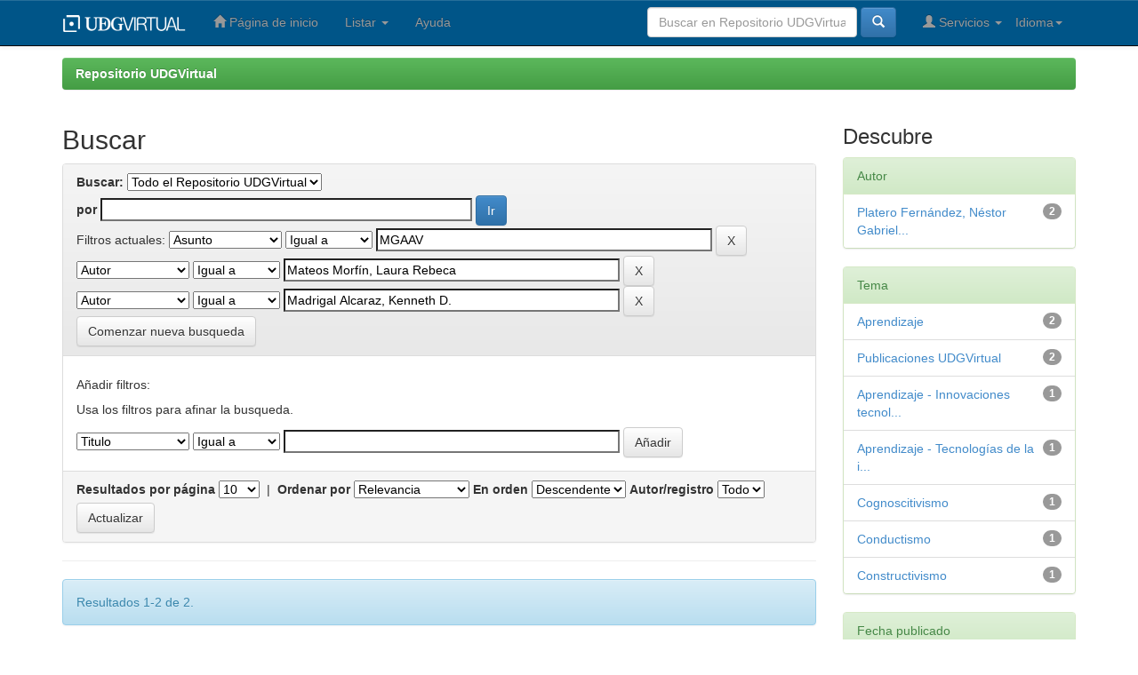

--- FILE ---
content_type: text/html;charset=UTF-8
request_url: http://biblioteca.udgvirtual.udg.mx:8080/jspui/simple-search?query=&sort_by=score&order=desc&rpp=10&filter_field_1=subject&filter_type_1=equals&filter_value_1=MGAAV&filter_field_2=author&filter_type_2=equals&filter_value_2=Mateos+Morf%C3%ADn%2C+Laura+Rebeca&etal=0&filtername=author&filterquery=Madrigal+Alcaraz%2C+Kenneth+D.&filtertype=equals
body_size: 28819
content:


















<!DOCTYPE html>
<html>
    <head>
        <title>Repositorio UDGVirtual: Buscar</title>
        <meta http-equiv="Content-Type" content="text/html; charset=UTF-8" />
        <meta name="Generator" content="DSpace 5.0" />
        <meta name="viewport" content="width=device-width, initial-scale=1.0">
        <link rel="shortcut icon" href="/jspui/favicon.ico" type="image/x-icon"/>
	    <link rel="stylesheet" href="/jspui/static/css/jquery-ui-1.10.3.custom/redmond/jquery-ui-1.10.3.custom.css" type="text/css" />
	    <link rel="stylesheet" href="/jspui/static/css/bootstrap/bootstrap.min.css" type="text/css" />
	    <link rel="stylesheet" href="/jspui/static/css/bootstrap/bootstrap-theme.min.css" type="text/css" />
	    <link rel="stylesheet" href="/jspui/static/css/bootstrap/dspace-theme.css" type="text/css" />

        <link rel="search" type="application/opensearchdescription+xml" href="/jspui/open-search/description.xml" title="DSpace"/>

        
	<script type='text/javascript' src="/jspui/static/js/jquery/jquery-1.10.2.min.js"></script>
	<script type='text/javascript' src='/jspui/static/js/jquery/jquery-ui-1.10.3.custom.min.js'></script>
	<script type='text/javascript' src='/jspui/static/js/bootstrap/bootstrap.min.js'></script>
	<script type='text/javascript' src='/jspui/static/js/holder.js'></script>
	<script type="text/javascript" src="/jspui/utils.js"></script>
    <script type="text/javascript" src="/jspui/static/js/choice-support.js"> </script>

    
    
        <script type="text/javascript">
            var _gaq = _gaq || [];
            _gaq.push(['_setAccount', 'UA-113361385-1']);
            _gaq.push(['_trackPageview']);

            (function() {
                var ga = document.createElement('script'); ga.type = 'text/javascript'; ga.async = true;
                ga.src = ('https:' == document.location.protocol ? 'https://ssl' : 'http://www') + '.google-analytics.com/ga.js';
                var s = document.getElementsByTagName('script')[0]; s.parentNode.insertBefore(ga, s);
            })();
        </script>
    
		<script type="text/javascript">
	var jQ = jQuery.noConflict();
	jQ(document).ready(function() {
		jQ( "#spellCheckQuery").click(function(){
			jQ("#query").val(jQ(this).attr('data-spell'));
			jQ("#main-query-submit").click();
		});
		jQ( "#filterquery" )
			.autocomplete({
				source: function( request, response ) {
					jQ.ajax({
						url: "/jspui/json/discovery/autocomplete?query=&filter_field_1=subject&filter_type_1=equals&filter_value_1=MGAAV&filter_field_2=author&filter_type_2=equals&filter_value_2=Mateos+Morf%C3%ADn%2C+Laura+Rebeca&filter_field_3=author&filter_type_3=equals&filter_value_3=Madrigal+Alcaraz%2C+Kenneth+D.",
						dataType: "json",
						cache: false,
						data: {
							auto_idx: jQ("#filtername").val(),
							auto_query: request.term,
							auto_sort: 'count',
							auto_type: jQ("#filtertype").val(),
							location: ''	
						},
						success: function( data ) {
							response( jQ.map( data.autocomplete, function( item ) {
								var tmp_val = item.authorityKey;
								if (tmp_val == null || tmp_val == '')
								{
									tmp_val = item.displayedValue;
								}
								return {
									label: item.displayedValue + " (" + item.count + ")",
									value: tmp_val
								};
							}))			
						}
					})
				}
			});
	});
	function validateFilters() {
		return document.getElementById("filterquery").value.length > 0;
	}
</script>
		
    

<!-- HTML5 shim and Respond.js IE8 support of HTML5 elements and media queries -->
<!--[if lt IE 9]>
  <script src="/jspui/static/js/html5shiv.js"></script>
  <script src="/jspui/static/js/respond.min.js"></script>
<![endif]-->
    </head>

    
    
    <body class="undernavigation">
<a class="sr-only" href="#content">Skip navigation</a>
<header class="navbar navbar-inverse navbar-fixed-top">    
    
            <div class="container">
                

























       <div class="navbar-header">
         <button type="button" class="navbar-toggle" data-toggle="collapse" data-target=".navbar-collapse">
           <span class="icon-bar"></span>
           <span class="icon-bar"></span>
           <span class="icon-bar"></span>
         </button>
         <a class="navbar-brand" href="/jspui/"><img height="19px" width="140px" src="/jspui/image/udgvirtual.png" alt="DSpace logo" /></a>
       </div>
       <nav class="collapse navbar-collapse bs-navbar-collapse" role="navigation">
         <ul class="nav navbar-nav">
           <li class=""><a href="/jspui/"><span class="glyphicon glyphicon-home"></span> Página de inicio </a></li>
                
           <li class="dropdown">
             <a href="#" class="dropdown-toggle" data-toggle="dropdown">Listar  <b class="caret"></b></a>
             <ul class="dropdown-menu">
               <li><a href="/jspui/community-list">Comunidades </a></li>
				<li class="divider"></li>
        <li class="dropdown-header">Buscar elementos por:</li>
				
				
				
				      			<li><a href="/jspui/browse?type=dateissued">Fecha Publicación</a></li>
					
				      			<li><a href="/jspui/browse?type=author">Autor</a></li>
					
				      			<li><a href="/jspui/browse?type=title">Título</a></li>
					
				      			<li><a href="/jspui/browse?type=subject">Materia</a></li>
					
				    
				

            </ul>
          </li>
          <li class=""><script type="text/javascript">
<!-- Javascript starts here
document.write('<a href="#" onClick="var popupwin = window.open(\'/jspui/help/index.html\',\'dspacepopup\',\'height=600,width=550,resizable,scrollbars\');popupwin.focus();return false;">Ayuda <\/a>');
// -->
</script><noscript><a href="/jspui/help/index.html" target="dspacepopup">Ayuda </a></noscript></li>
       </ul>

 
    <div class="nav navbar-nav navbar-right">
	 <ul class="nav navbar-nav navbar-right">
      <li class="dropdown">
       <a href="#" class="dropdown-toggle" data-toggle="dropdown">Idioma<b class="caret"></b></a>
        <ul class="dropdown-menu">
 
      <li>
        <a onclick="javascript:document.repost.locale.value='en';
                  document.repost.submit();" href="/jspui?locale=en">
         English
       </a>
      </li>
 
      <li>
        <a onclick="javascript:document.repost.locale.value='es';
                  document.repost.submit();" href="/jspui?locale=es">
         español
       </a>
      </li>
 
     </ul>
    </li>
    </ul>
  </div>
 
 
       <div class="nav navbar-nav navbar-right">
		<ul class="nav navbar-nav navbar-right">
         <li class="dropdown">
         
             <a href="#" class="dropdown-toggle" data-toggle="dropdown"><span class="glyphicon glyphicon-user"></span> Servicios  <b class="caret"></b></a>
	             
             <ul class="dropdown-menu">
               <li><a href="/jspui/mydspace">Mi perfil </a></li>
               <li><a href="/jspui/subscribe">Alertas </a></li>
               <li><a href="/jspui/profile">Editar perfil </a></li>

		
             </ul>
           </li>
          </ul>
          
	
	<form method="get" action="/jspui/simple-search" class="navbar-form navbar-right">
	    <div class="form-group">
          <input type="text" class="form-control" placeholder="Buscar en&nbsp;Repositorio UDGVirtual " name="query" id="tequery" size="25"/>
        </div>
        <button type="submit" class="btn btn-primary"><span class="glyphicon glyphicon-search"></span></button>

	</form></div>
    </nav>

            </div>

</header>

<main id="content" role="main">
<!-- <div class="container banner">
	<div class="row">
		<div class="col-md-9 brand">
		<h1>DSpace <small>JSPUI</small></h1>
        <h4>El Repositorio UDGVirtual almacena y facilita el acceso abierto a todo tipo de contenido digital incluyendo texto, imágenes, vídeos y colecciones de datos.</h4> <a href="http://www.dspace.org" class="btn btn-primary">Leer más</a> 
        </div>
        <div class="col-md-3"><img class="pull-right" src="/jspui/image/logo.gif" alt="DSpace logo" />
        </div>
	</div>
</div>	
<br/>-->
                

<div class="container">
                



  

<ol class="breadcrumb btn-success">

  <li><a href="/jspui/">Repositorio UDGVirtual</a></li>

</ol>

</div>                



        
<div class="container">

	<div class="row">
		<div class="col-md-9">
		







































    

<h2>Buscar</h2>

<div class="discovery-search-form panel panel-default">
    
	<div class="discovery-query panel-heading">
    <form action="simple-search" method="get">
         <label for="tlocation">
         	Buscar: 
         </label>
         <select name="location" id="tlocation">

                                    
                                    <option selected="selected" value="/">Todo el Repositorio UDGVirtual </option>

                                <option value="123456789/5" >
                                	UDGVirtual</option>
                                </select><br/>
                                <label for="query">por </label>
                                <input type="text" size="50" id="query" name="query" value=""/>
                                <input type="submit" id="main-query-submit" class="btn btn-primary" value="Ir " />
                  
                                <input type="hidden" value="10" name="rpp" />
                                <input type="hidden" value="score" name="sort_by" />
                                <input type="hidden" value="desc" name="order" />
                                
		<div class="discovery-search-appliedFilters">
		<span>Filtros actuales:</span>
		
			    <select id="filter_field_1" name="filter_field_1">
				<option value="title">Titulo</option><option value="author">Autor</option><option value="subject" selected="selected">Asunto</option><option value="dateIssued">Fecha publicado</option>
				</select>
				<select id="filter_type_1" name="filter_type_1">
				<option value="equals" selected="selected">Igual a</option><option value="contains">Contiene</option><option value="authority">ID</option><option value="notequals">No igual a</option><option value="notcontains">No contiene</option><option value="notauthority">No es ID</option>
				</select>
				<input type="text" id="filter_value_1" name="filter_value_1" value="MGAAV" size="45"/>
				<input class="btn btn-default" type="submit" id="submit_filter_remove_1" name="submit_filter_remove_1" value="X" />
				<br/>
				
			    <select id="filter_field_2" name="filter_field_2">
				<option value="title">Titulo</option><option value="author" selected="selected">Autor</option><option value="subject">Asunto</option><option value="dateIssued">Fecha publicado</option>
				</select>
				<select id="filter_type_2" name="filter_type_2">
				<option value="equals" selected="selected">Igual a</option><option value="contains">Contiene</option><option value="authority">ID</option><option value="notequals">No igual a</option><option value="notcontains">No contiene</option><option value="notauthority">No es ID</option>
				</select>
				<input type="text" id="filter_value_2" name="filter_value_2" value="Mateos Morf&iacute;n, Laura Rebeca" size="45"/>
				<input class="btn btn-default" type="submit" id="submit_filter_remove_2" name="submit_filter_remove_2" value="X" />
				<br/>
				
			    <select id="filter_field_3" name="filter_field_3">
				<option value="title">Titulo</option><option value="author" selected="selected">Autor</option><option value="subject">Asunto</option><option value="dateIssued">Fecha publicado</option>
				</select>
				<select id="filter_type_3" name="filter_type_3">
				<option value="equals" selected="selected">Igual a</option><option value="contains">Contiene</option><option value="authority">ID</option><option value="notequals">No igual a</option><option value="notcontains">No contiene</option><option value="notauthority">No es ID</option>
				</select>
				<input type="text" id="filter_value_3" name="filter_value_3" value="Madrigal Alcaraz, Kenneth D." size="45"/>
				<input class="btn btn-default" type="submit" id="submit_filter_remove_3" name="submit_filter_remove_3" value="X" />
				<br/>
				
		</div>

<a class="btn btn-default" href="/jspui/simple-search">Comenzar nueva busqueda</a>	
		</form>
		</div>

		<div class="discovery-search-filters panel-body">
		<h5>Añadir filtros:</h5>
		<p class="discovery-search-filters-hint">Usa los filtros para afinar la busqueda.</p>
		<form action="simple-search" method="get">
		<input type="hidden" value="" name="location" />
		<input type="hidden" value="" name="query" />
		
				    <input type="hidden" id="filter_field_1" name="filter_field_1" value="subject" />
					<input type="hidden" id="filter_type_1" name="filter_type_1" value="equals" />
					<input type="hidden" id="filter_value_1" name="filter_value_1" value="MGAAV" />
					
				    <input type="hidden" id="filter_field_2" name="filter_field_2" value="author" />
					<input type="hidden" id="filter_type_2" name="filter_type_2" value="equals" />
					<input type="hidden" id="filter_value_2" name="filter_value_2" value="Mateos Morf&iacute;n, Laura Rebeca" />
					
				    <input type="hidden" id="filter_field_3" name="filter_field_3" value="author" />
					<input type="hidden" id="filter_type_3" name="filter_type_3" value="equals" />
					<input type="hidden" id="filter_value_3" name="filter_value_3" value="Madrigal Alcaraz, Kenneth D." />
					
		<select id="filtername" name="filtername">
		<option value="title">Titulo</option><option value="author">Autor</option><option value="subject">Asunto</option><option value="dateIssued">Fecha publicado</option>
		</select>
		<select id="filtertype" name="filtertype">
		<option value="equals">Igual a</option><option value="contains">Contiene</option><option value="authority">ID</option><option value="notequals">No igual a</option><option value="notcontains">No contiene</option><option value="notauthority">No es ID</option>
		</select>
		<input type="text" id="filterquery" name="filterquery" size="45" required="required" />
		<input type="hidden" value="10" name="rpp" />
		<input type="hidden" value="score" name="sort_by" />
		<input type="hidden" value="desc" name="order" />
		<input class="btn btn-default" type="submit" value="Añadir" onclick="return validateFilters()" />
		</form>
		</div>        

        
   <div class="discovery-pagination-controls panel-footer">
   <form action="simple-search" method="get">
   <input type="hidden" value="" name="location" />
   <input type="hidden" value="" name="query" />
	
				    <input type="hidden" id="filter_field_1" name="filter_field_1" value="subject" />
					<input type="hidden" id="filter_type_1" name="filter_type_1" value="equals" />
					<input type="hidden" id="filter_value_1" name="filter_value_1" value="MGAAV" />
					
				    <input type="hidden" id="filter_field_2" name="filter_field_2" value="author" />
					<input type="hidden" id="filter_type_2" name="filter_type_2" value="equals" />
					<input type="hidden" id="filter_value_2" name="filter_value_2" value="Mateos Morf&iacute;n, Laura Rebeca" />
					
				    <input type="hidden" id="filter_field_3" name="filter_field_3" value="author" />
					<input type="hidden" id="filter_type_3" name="filter_type_3" value="equals" />
					<input type="hidden" id="filter_value_3" name="filter_value_3" value="Madrigal Alcaraz, Kenneth D." />
						
           <label for="rpp">Resultados por página</label>
           <select name="rpp">

                   <option value="5" >5</option>

                   <option value="10" selected="selected">10</option>

                   <option value="15" >15</option>

                   <option value="20" >20</option>

                   <option value="25" >25</option>

                   <option value="30" >30</option>

                   <option value="35" >35</option>

                   <option value="40" >40</option>

                   <option value="45" >45</option>

                   <option value="50" >50</option>

                   <option value="55" >55</option>

                   <option value="60" >60</option>

                   <option value="65" >65</option>

                   <option value="70" >70</option>

                   <option value="75" >75</option>

                   <option value="80" >80</option>

                   <option value="85" >85</option>

                   <option value="90" >90</option>

                   <option value="95" >95</option>

                   <option value="100" >100</option>

           </select>
           &nbsp;|&nbsp;

               <label for="sort_by">Ordenar por</label>
               <select name="sort_by">
                   <option value="score">Relevancia</option>
 <option value="dc.title_sort" >Título</option> <option value="dc.date.issued_dt" >Fecha de Subida</option>
               </select>

           <label for="order">En orden</label>
           <select name="order">
               <option value="ASC" >Ascendente</option>
               <option value="DESC" selected="selected">Descendente</option>
           </select>
           <label for="etal">Autor/registro</label>
           <select name="etal">

               <option value="0" selected="selected">Todo</option>
<option value="1" >1</option>
                       <option value="5" >5</option>

                       <option value="10" >10</option>

                       <option value="15" >15</option>

                       <option value="20" >20</option>

                       <option value="25" >25</option>

                       <option value="30" >30</option>

                       <option value="35" >35</option>

                       <option value="40" >40</option>

                       <option value="45" >45</option>

                       <option value="50" >50</option>

           </select>
           <input class="btn btn-default" type="submit" name="submit_search" value="Actualizar" />


</form>
   </div>
</div>   

<hr/>
<div class="discovery-result-pagination row container">

    
	<div class="alert alert-info">Resultados 1-2 de 2. </div>
    <ul class="pagination pull-right">
	<li class="disabled"><span>Anterior </span></li>
	
	<li class="active"><span>1</span></li>

	<li class="disabled"><span>Siguiente </span></li>
	</ul>
<!-- give a content to the div -->
</div>
<div class="discovery-result-results">





    <div class="panel panel-info">
    <div class="panel-heading">Resultados por ítem: </div>
    <table align="center" class="table" summary="This table browses all dspace content">
<colgroup><col width="130" /><col width="60%" /><col width="40%" /></colgroup>
<tr>
<th id="t1" class="oddRowEvenCol">Fecha de publicación</th><th id="t2" class="oddRowOddCol">Título</th><th id="t3" class="oddRowEvenCol">Autor(es)</th></tr><tr><td headers="t1" class="evenRowEvenCol" nowrap="nowrap" align="right">2020</td><td headers="t2" class="evenRowOddCol" ><a href="/jspui/handle/123456789/3874">Perspectivas&#x20;teóricas&#x20;del&#x20;aprendizaje</a></td><td headers="t3" class="evenRowEvenCol" ><em><a href="/jspui/browse?type=author&amp;value=Madrigal+Alcaraz%2C+Kenneth+D.">Madrigal&#x20;Alcaraz,&#x20;Kenneth&#x20;D.</a>; <a href="/jspui/browse?type=author&amp;value=Mateos+Morf%C3%ADn%2C+Laura+Rebeca">Mateos&#x20;Morfín,&#x20;Laura&#x20;Rebeca</a>; <a href="/jspui/browse?type=author&amp;value=Platero+Fern%C3%A1ndez%2C+N%C3%A9stor+Gabriel+%28Revisi%C3%B3n%29">Platero&#x20;Fernández,&#x20;Néstor&#x20;Gabriel&#x20;(Revisión)</a></em></td></tr>
<tr><td headers="t1" class="oddRowEvenCol" nowrap="nowrap" align="right">2020</td><td headers="t2" class="oddRowOddCol" ><a href="/jspui/handle/123456789/3873">Aprendiendo&#x20;mediante&#x20;el&#x20;uso&#x20;de&#x20;aplicaciones&#x20;tecnopedagógicas</a></td><td headers="t3" class="oddRowEvenCol" ><em><a href="/jspui/browse?type=author&amp;value=Madrigal+Alcaraz%2C+Kenneth+D.&amp;value_lang=">Madrigal&#x20;Alcaraz,&#x20;Kenneth&#x20;D.</a>; <a href="/jspui/browse?type=author&amp;value=Mateos+Morf%C3%ADn%2C+Laura+Rebeca&amp;value_lang=">Mateos&#x20;Morfín,&#x20;Laura&#x20;Rebeca</a>; <a href="/jspui/browse?type=author&amp;value=Platero+Fern%C3%A1ndez%2C+N%C3%A9stor+Gabriel+%28Revisi%C3%B3n%29&amp;value_lang=">Platero&#x20;Fernández,&#x20;Néstor&#x20;Gabriel&#x20;(Revisión)</a></em></td></tr>
</table>

    </div>

</div>
















            

	</div>
	<div class="col-md-3">
                    


<h3 class="facets">Descubre</h3>
<div id="facets" class="facetsBox">

<div id="facet_author" class="panel panel-success">
	    <div class="panel-heading">Autor</div>
	    <ul class="list-group"><li class="list-group-item"><span class="badge">2</span> <a href="/jspui/simple-search?query=&amp;sort_by=score&amp;order=desc&amp;rpp=10&amp;filter_field_1=subject&amp;filter_type_1=equals&amp;filter_value_1=MGAAV&amp;filter_field_2=author&amp;filter_type_2=equals&amp;filter_value_2=Mateos+Morf%C3%ADn%2C+Laura+Rebeca&amp;filter_field_3=author&amp;filter_type_3=equals&amp;filter_value_3=Madrigal+Alcaraz%2C+Kenneth+D.&amp;etal=0&amp;filtername=author&amp;filterquery=Platero+Fern%C3%A1ndez%2C+N%C3%A9stor+Gabriel+%28Revisi%C3%B3n%29&amp;filtertype=equals"
                title="Filter by Platero Fernández, Néstor Gabriel (Revisión)">
                Platero Fernández, Néstor Gabriel...</a></li></ul></div><div id="facet_subject" class="panel panel-success">
	    <div class="panel-heading">Tema</div>
	    <ul class="list-group"><li class="list-group-item"><span class="badge">2</span> <a href="/jspui/simple-search?query=&amp;sort_by=score&amp;order=desc&amp;rpp=10&amp;filter_field_1=subject&amp;filter_type_1=equals&amp;filter_value_1=MGAAV&amp;filter_field_2=author&amp;filter_type_2=equals&amp;filter_value_2=Mateos+Morf%C3%ADn%2C+Laura+Rebeca&amp;filter_field_3=author&amp;filter_type_3=equals&amp;filter_value_3=Madrigal+Alcaraz%2C+Kenneth+D.&amp;etal=0&amp;filtername=subject&amp;filterquery=Aprendizaje&amp;filtertype=equals"
                title="Filter by Aprendizaje">
                Aprendizaje</a></li><li class="list-group-item"><span class="badge">2</span> <a href="/jspui/simple-search?query=&amp;sort_by=score&amp;order=desc&amp;rpp=10&amp;filter_field_1=subject&amp;filter_type_1=equals&amp;filter_value_1=MGAAV&amp;filter_field_2=author&amp;filter_type_2=equals&amp;filter_value_2=Mateos+Morf%C3%ADn%2C+Laura+Rebeca&amp;filter_field_3=author&amp;filter_type_3=equals&amp;filter_value_3=Madrigal+Alcaraz%2C+Kenneth+D.&amp;etal=0&amp;filtername=subject&amp;filterquery=Publicaciones+UDGVirtual&amp;filtertype=equals"
                title="Filter by Publicaciones UDGVirtual">
                Publicaciones UDGVirtual</a></li><li class="list-group-item"><span class="badge">1</span> <a href="/jspui/simple-search?query=&amp;sort_by=score&amp;order=desc&amp;rpp=10&amp;filter_field_1=subject&amp;filter_type_1=equals&amp;filter_value_1=MGAAV&amp;filter_field_2=author&amp;filter_type_2=equals&amp;filter_value_2=Mateos+Morf%C3%ADn%2C+Laura+Rebeca&amp;filter_field_3=author&amp;filter_type_3=equals&amp;filter_value_3=Madrigal+Alcaraz%2C+Kenneth+D.&amp;etal=0&amp;filtername=subject&amp;filterquery=Aprendizaje+-+Innovaciones+tecnol%C3%B3gicas&amp;filtertype=equals"
                title="Filter by Aprendizaje - Innovaciones tecnológicas">
                Aprendizaje - Innovaciones tecnol...</a></li><li class="list-group-item"><span class="badge">1</span> <a href="/jspui/simple-search?query=&amp;sort_by=score&amp;order=desc&amp;rpp=10&amp;filter_field_1=subject&amp;filter_type_1=equals&amp;filter_value_1=MGAAV&amp;filter_field_2=author&amp;filter_type_2=equals&amp;filter_value_2=Mateos+Morf%C3%ADn%2C+Laura+Rebeca&amp;filter_field_3=author&amp;filter_type_3=equals&amp;filter_value_3=Madrigal+Alcaraz%2C+Kenneth+D.&amp;etal=0&amp;filtername=subject&amp;filterquery=Aprendizaje+-+Tecnolog%C3%ADas+de+la+informaci%C3%B3n+y+comunicaci%C3%B3n&amp;filtertype=equals"
                title="Filter by Aprendizaje - Tecnologías de la información y comunicación">
                Aprendizaje - Tecnologías de la i...</a></li><li class="list-group-item"><span class="badge">1</span> <a href="/jspui/simple-search?query=&amp;sort_by=score&amp;order=desc&amp;rpp=10&amp;filter_field_1=subject&amp;filter_type_1=equals&amp;filter_value_1=MGAAV&amp;filter_field_2=author&amp;filter_type_2=equals&amp;filter_value_2=Mateos+Morf%C3%ADn%2C+Laura+Rebeca&amp;filter_field_3=author&amp;filter_type_3=equals&amp;filter_value_3=Madrigal+Alcaraz%2C+Kenneth+D.&amp;etal=0&amp;filtername=subject&amp;filterquery=Cognoscitivismo&amp;filtertype=equals"
                title="Filter by Cognoscitivismo">
                Cognoscitivismo</a></li><li class="list-group-item"><span class="badge">1</span> <a href="/jspui/simple-search?query=&amp;sort_by=score&amp;order=desc&amp;rpp=10&amp;filter_field_1=subject&amp;filter_type_1=equals&amp;filter_value_1=MGAAV&amp;filter_field_2=author&amp;filter_type_2=equals&amp;filter_value_2=Mateos+Morf%C3%ADn%2C+Laura+Rebeca&amp;filter_field_3=author&amp;filter_type_3=equals&amp;filter_value_3=Madrigal+Alcaraz%2C+Kenneth+D.&amp;etal=0&amp;filtername=subject&amp;filterquery=Conductismo&amp;filtertype=equals"
                title="Filter by Conductismo">
                Conductismo</a></li><li class="list-group-item"><span class="badge">1</span> <a href="/jspui/simple-search?query=&amp;sort_by=score&amp;order=desc&amp;rpp=10&amp;filter_field_1=subject&amp;filter_type_1=equals&amp;filter_value_1=MGAAV&amp;filter_field_2=author&amp;filter_type_2=equals&amp;filter_value_2=Mateos+Morf%C3%ADn%2C+Laura+Rebeca&amp;filter_field_3=author&amp;filter_type_3=equals&amp;filter_value_3=Madrigal+Alcaraz%2C+Kenneth+D.&amp;etal=0&amp;filtername=subject&amp;filterquery=Constructivismo&amp;filtertype=equals"
                title="Filter by Constructivismo">
                Constructivismo</a></li></ul></div><div id="facet_dateIssued" class="panel panel-success">
	    <div class="panel-heading">Fecha publicado</div>
	    <ul class="list-group"><li class="list-group-item"><span class="badge">2</span> <a href="/jspui/simple-search?query=&amp;sort_by=score&amp;order=desc&amp;rpp=10&amp;filter_field_1=subject&amp;filter_type_1=equals&amp;filter_value_1=MGAAV&amp;filter_field_2=author&amp;filter_type_2=equals&amp;filter_value_2=Mateos+Morf%C3%ADn%2C+Laura+Rebeca&amp;filter_field_3=author&amp;filter_type_3=equals&amp;filter_value_3=Madrigal+Alcaraz%2C+Kenneth+D.&amp;etal=0&amp;filtername=dateIssued&amp;filterquery=2020&amp;filtertype=equals"
                title="Filter by 2020">
                2020</a></li></ul></div>

</div>


    </div>
    </div>       

</div>
</main>
            
             <footer  >
             <div id="footer" style="border-top: 1px solid #989898; border-bottom: 0px; color: #666666; font-size: 0.85em; font-family: Lucida Grande,Geneva,Arial,Verdana,sans-serif; line-height: 1.5em; background-color: #ededed; width: 100%; min-height: 50px; position: static; clear: both; background: url(/jspui/image/bg_pie.png) repeat-x;" >
				  <div id="footer-inner" class="region region-footer" style="margin: 0 auto;width: 1170px;">
					<div id="footer_menu" style="float: right; margin: 0; padding: 1.5em 10px 0 0; width: 465px;"> 
						
					</div>
					<div id="footer_firm" style="background: url(/jspui/image/bg_firm.gif) no-repeat scroll 0 1.5em transparent; padding: 4.5em 0 0 45px;"> 
				<div id="block-udg-block-1" class="block block-block region-odd even region-count-1 count-10">
				  <div class="block-inner">
				   
							<div class="content"> <p><a href="http://udgvirtual.udg.mx"><strong style="color: #666;">SISTEMA DE UNIVERSIDAD VIRTUAL</strong></a><br />
				DIRECCI&Oacute;N ACAD&Eacute;MICA<br />Coordinaci&oacute;n de Recursos Informativos</p>
				
				<p>Av. La Paz No. 2453, Col. Arcos Sur, CP. 44140, Guadalajara, Jalisco, M&eacute;xico.<br />
				<strong>Tel&eacute;fono: +52 (33) 3134 2222 ext. 18817<br />
				</strong></p>
							  <div class="clear-both"> </div>
					  
					</div>
						 </div>
				
				</div>
				<!-- /block-inner, /block -->
				 </div>
						<div id="footer-message" style="color: #999999;text-align: center;">Universidad de Guadalajara &copy; Derechos reservados &copy;1997 - 2010. Sitio desarrollado en el <a href="http://udgvirtual.udg.mx" target="_blank" style="color: #666;"><abbr title="Sistema de Universidad Virtual">SUV</a> | <a href="/creditos" style="color: #666;">Cr&eacute;ditos de este sitio</a> | <a href="/politicas" style="color: #666;">Pol&iacute;ticas de uso y privacidad<a /></div>
				
					  </div>
				</div>
    </footer>
    </body>
</html>

